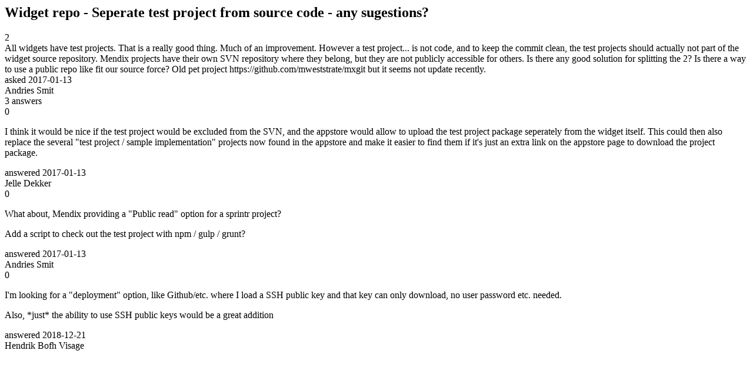

--- FILE ---
content_type: text/html;charset=utf-8
request_url: https://community.mendix.com/link/spaces/widgets/questions/86033
body_size: 2998
content:
<html>
<head>
	<title>Widget repo - Seperate test project from source code - any sugestions? | Mendix Forum</title>
	<meta name="Description" content="All widgets have test projects. That is a really good thing. Much of an improvement.
However a test project... is not code, and to keep the commit clean, the test projects should actually not part of the widget source repository.
Mendix projects have their own SVN repository where they belong, but they are not publicly accessible for others.
Is there any good solution for splitting the 2?
Is there a way to use a public repo like fit our source force?
Old pet project http...">
</head>
<body itemscope itemtype="https://schema.org/QAPage">
	<div itemprop="mainEntity" itemscope itemtype="https://schema.org/Question">
		<h2 itemprop='name'>Widget repo - Seperate test project from source code - any sugestions?</h2>
		<div itemprop='upvoteCount'>2</div>
		<div itemprop='text'>All widgets have test projects. That is a really good thing. Much of an improvement. However a test project... is not code, and to keep the commit clean, the test projects should actually not part of the widget source repository. Mendix projects have their own SVN repository where they belong, but they are not publicly accessible for others. Is there any good solution for splitting the 2? Is there a way to use a public repo like fit our source force? Old pet project https://github.com/mweststrate/mxgit but it seems not update recently. &nbsp; &nbsp; &nbsp;</div>
		<div>asked
			<time itemprop='dateCreated' datetime='2017-01-13'>2017-01-13</time>
		</div>
		<div itemprop='author' itemscope itemtype='https://schema.org/Person'><span itemprop='name'>Andries Smit</span></div>
		<div><span itemprop='answerCount'>3</span> answers</div>
		<div itemprop='suggestedAnswer' itemscope itemtype='http://schema.org/Answer'>
	<div itemprop='upvoteCount'>0</div>
	<div itemprop='text'><p>I think it would be nice if the test project would be excluded from the SVN, and the appstore would allow to upload the test project package seperately from the widget itself. This could then also replace the several &quot;test project / sample implementation&quot; projects now found in the appstore and make it easier to find them if it&#39;s just an extra link on the appstore page to download the project package.&nbsp;</p>
</div>
	<div>answered
		<time itemprop='dateCreated' datetime='2017-01-13'>2017-01-13</time>
	</div>
	<div itemprop='author' itemscope itemtype='http://schema.org/Person'><span itemprop='name'>Jelle Dekker</span></div>
</div>
<div itemprop='suggestedAnswer' itemscope itemtype='http://schema.org/Answer'>
	<div itemprop='upvoteCount'>0</div>
	<div itemprop='text'><p>What about, Mendix providing a &quot;Public read&quot; option for a sprintr project?</p>

<p>Add a script to check out the test project with npm&nbsp;/ gulp / grunt?</p>
</div>
	<div>answered
		<time itemprop='dateCreated' datetime='2017-01-13'>2017-01-13</time>
	</div>
	<div itemprop='author' itemscope itemtype='http://schema.org/Person'><span itemprop='name'>Andries Smit</span></div>
</div>
<div itemprop='suggestedAnswer' itemscope itemtype='http://schema.org/Answer'>
	<div itemprop='upvoteCount'>0</div>
	<div itemprop='text'><p>I&#39;m looking for a &quot;deployment&quot; option, like Github/etc. where I load a SSH public key and that key can only download, no user password etc. needed.</p>

<p>Also, *just* the ability to use SSH public keys would be a great addition</p>
</div>
	<div>answered
		<time itemprop='dateCreated' datetime='2018-12-21'>2018-12-21</time>
	</div>
	<div itemprop='author' itemscope itemtype='http://schema.org/Person'><span itemprop='name'>Hendrik Bofh Visage</span></div>
</div>

	</div>

</body>

</html>
